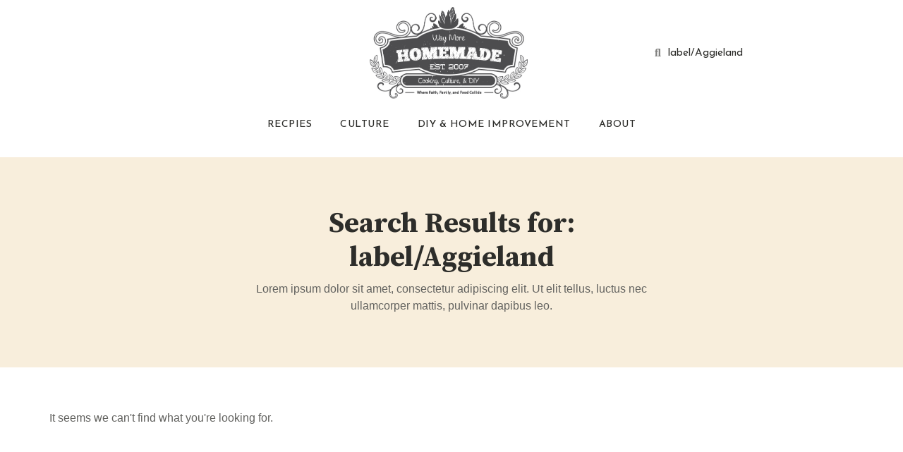

--- FILE ---
content_type: text/css
request_url: https://waymorehomemade.com/wp-content/uploads/elementor/css/post-8.css?ver=1699012705
body_size: 960
content:
.elementor-kit-8{--e-global-color-primary:#E24E1B;--e-global-color-secondary:#2D2D2A;--e-global-color-text:#62625F;--e-global-color-accent:#174D44;--e-global-color-c7c80f8:#C94418;--e-global-color-24ddbf7:#F8EEDC;--e-global-typography-primary-font-family:"Source Serif Pro";--e-global-typography-primary-font-size:40px;--e-global-typography-primary-font-weight:700;--e-global-typography-primary-line-height:1.2em;--e-global-typography-secondary-font-family:"Josefin Sans";--e-global-typography-secondary-font-size:13px;--e-global-typography-secondary-font-weight:400;--e-global-typography-secondary-text-transform:uppercase;--e-global-typography-secondary-letter-spacing:0.5px;--e-global-typography-text-font-family:"Georgia";--e-global-typography-text-font-size:16px;--e-global-typography-text-font-weight:400;--e-global-typography-text-line-height:1.5em;--e-global-typography-accent-font-family:"Josefin Sans";--e-global-typography-accent-font-size:14px;--e-global-typography-accent-font-weight:500;--e-global-typography-accent-text-transform:uppercase;--e-global-typography-accent-line-height:1.5em;--e-global-typography-accent-letter-spacing:0.5px;--e-global-typography-7004bcb-font-family:"Source Serif Pro";--e-global-typography-7004bcb-font-size:24px;--e-global-typography-7004bcb-font-weight:700;--e-global-typography-7004bcb-line-height:1.2em;--e-global-typography-6fe8ce6-font-family:"Josefin Sans";--e-global-typography-6fe8ce6-font-size:16px;--e-global-typography-6fe8ce6-line-height:1.5em;--e-global-typography-947cc1a-font-family:"Josefin Sans";--e-global-typography-947cc1a-font-size:12px;--e-global-typography-947cc1a-font-weight:400;--e-global-typography-947cc1a-line-height:1.5em;--e-global-typography-3b12db2-font-family:"Source Serif Pro";--e-global-typography-3b12db2-font-size:28px;--e-global-typography-3b12db2-font-weight:bold;--e-global-typography-3b12db2-font-style:italic;--e-global-typography-3b12db2-line-height:1.2em;--e-global-typography-4ac9a62-font-family:"Source Serif Pro";--e-global-typography-4ac9a62-font-size:52px;--e-global-typography-4ac9a62-font-weight:700;--e-global-typography-4ac9a62-line-height:1.2em;--e-global-typography-b470a79-font-family:"Georgia";--e-global-typography-b470a79-font-size:20px;--e-global-typography-b470a79-line-height:1.5em;--e-global-typography-cfd4668-font-family:"Source Serif Pro";--e-global-typography-cfd4668-font-size:18px;--e-global-typography-cfd4668-font-weight:600;--e-global-typography-cfd4668-line-height:1.35em;--e-global-typography-0f981b4-font-family:"Georgia";--e-global-typography-0f981b4-font-size:18px;--e-global-typography-0f981b4-font-weight:400;--e-global-typography-0f981b4-line-height:1.5em;--e-global-typography-32f519b-font-family:"Josefin Sans";--e-global-typography-32f519b-font-size:26px;--e-global-typography-32f519b-font-weight:bold;--e-global-typography-32f519b-text-transform:uppercase;--e-global-typography-e46b802-font-family:"Josefin Sans";--e-global-typography-e46b802-font-size:40px;--e-global-typography-e46b802-font-weight:bold;--e-global-typography-e46b802-text-transform:uppercase;--e-global-typography-2f54874-font-family:"Josefin Sans";--e-global-typography-2f54874-font-size:24px;--e-global-typography-2f54874-font-weight:500;--e-global-typography-99d9ace-font-family:"Georgia";--e-global-typography-99d9ace-font-size:24px;--e-global-typography-99d9ace-font-weight:400;--e-global-typography-99d9ace-font-style:italic;--e-global-typography-99d9ace-line-height:1.4em;--e-global-typography-6bce51e-font-family:"Josefin Sans";--e-global-typography-6bce51e-font-size:20px;--e-global-typography-6bce51e-font-weight:400;--e-global-typography-6bce51e-line-height:1.35em;color:var( --e-global-color-text );font-family:var( --e-global-typography-text-font-family ), Sans-serif;font-size:var( --e-global-typography-text-font-size );font-weight:var( --e-global-typography-text-font-weight );line-height:var( --e-global-typography-text-line-height );}.elementor-kit-8 a{color:var( --e-global-color-primary );}.elementor-kit-8 a:hover{color:var( --e-global-color-secondary );}.elementor-kit-8 h1{color:var( --e-global-color-secondary );font-family:var( --e-global-typography-primary-font-family ), Sans-serif;font-size:var( --e-global-typography-primary-font-size );font-weight:var( --e-global-typography-primary-font-weight );line-height:var( --e-global-typography-primary-line-height );}.elementor-kit-8 h2{color:var( --e-global-color-secondary );font-family:var( --e-global-typography-primary-font-family ), Sans-serif;font-size:var( --e-global-typography-primary-font-size );font-weight:var( --e-global-typography-primary-font-weight );line-height:var( --e-global-typography-primary-line-height );}.elementor-kit-8 h3{color:var( --e-global-color-secondary );font-family:var( --e-global-typography-primary-font-family ), Sans-serif;font-size:var( --e-global-typography-primary-font-size );font-weight:var( --e-global-typography-primary-font-weight );line-height:var( --e-global-typography-primary-line-height );}.elementor-kit-8 h4{color:var( --e-global-color-secondary );font-family:var( --e-global-typography-secondary-font-family ), Sans-serif;font-size:var( --e-global-typography-secondary-font-size );font-weight:var( --e-global-typography-secondary-font-weight );text-transform:var( --e-global-typography-secondary-text-transform );letter-spacing:var( --e-global-typography-secondary-letter-spacing );}.elementor-kit-8 h5{color:var( --e-global-color-secondary );font-family:var( --e-global-typography-accent-font-family ), Sans-serif;font-size:var( --e-global-typography-accent-font-size );font-weight:var( --e-global-typography-accent-font-weight );text-transform:var( --e-global-typography-accent-text-transform );line-height:var( --e-global-typography-accent-line-height );letter-spacing:var( --e-global-typography-accent-letter-spacing );}.elementor-kit-8 h6{color:var( --e-global-color-text );font-family:var( --e-global-typography-accent-font-family ), Sans-serif;font-size:var( --e-global-typography-accent-font-size );font-weight:var( --e-global-typography-accent-font-weight );text-transform:var( --e-global-typography-accent-text-transform );line-height:var( --e-global-typography-accent-line-height );letter-spacing:var( --e-global-typography-accent-letter-spacing );}.elementor-kit-8 button,.elementor-kit-8 input[type="button"],.elementor-kit-8 input[type="submit"],.elementor-kit-8 .elementor-button{font-family:"Josefin Sans", Sans-serif;font-size:14px;font-weight:400;text-transform:uppercase;line-height:1em;color:#FFFFFF;background-color:var( --e-global-color-primary );border-style:solid;border-width:0px 0px 0px 0px;border-radius:0px 0px 0px 0px;padding:22px 36px 20px 36px;}.elementor-kit-8 button:hover,.elementor-kit-8 button:focus,.elementor-kit-8 input[type="button"]:hover,.elementor-kit-8 input[type="button"]:focus,.elementor-kit-8 input[type="submit"]:hover,.elementor-kit-8 input[type="submit"]:focus,.elementor-kit-8 .elementor-button:hover,.elementor-kit-8 .elementor-button:focus{color:#FFFFFF;background-color:var( --e-global-color-c7c80f8 );border-radius:0px 0px 0px 0px;}.elementor-kit-8 label{color:var( --e-global-color-secondary );font-family:"Josefin Sans", Sans-serif;font-size:14px;font-weight:400;text-transform:uppercase;line-height:2em;letter-spacing:0.4px;}.elementor-kit-8 input:not([type="button"]):not([type="submit"]),.elementor-kit-8 textarea,.elementor-kit-8 .elementor-field-textual{color:var( --e-global-color-text );border-style:solid;border-color:#E0E0E0;border-radius:0px 0px 0px 0px;}.elementor-section.elementor-section-boxed > .elementor-container{max-width:1140px;}.e-con{--container-max-width:1140px;}.elementor-widget:not(:last-child){margin-bottom:9px;}.elementor-element{--widgets-spacing:9px;}{}h1.entry-title{display:var(--page-title-display);}.elementor-kit-8 e-page-transition{background-color:#FFBC7D;}.site-header{padding-inline-end:0px;padding-inline-start:0px;}@media(max-width:1024px){.elementor-kit-8{--e-global-typography-primary-font-size:32px;--e-global-typography-secondary-font-size:12px;--e-global-typography-text-font-size:14px;--e-global-typography-7004bcb-font-size:22px;--e-global-typography-7004bcb-line-height:1.2em;--e-global-typography-6fe8ce6-font-size:14px;--e-global-typography-3b12db2-font-size:24px;--e-global-typography-4ac9a62-font-size:34px;--e-global-typography-b470a79-font-size:16px;--e-global-typography-cfd4668-font-size:16px;--e-global-typography-0f981b4-font-size:16px;--e-global-typography-32f519b-font-size:18px;--e-global-typography-e46b802-font-size:32px;--e-global-typography-2f54874-font-size:20px;--e-global-typography-99d9ace-font-size:18px;--e-global-typography-6bce51e-font-size:18px;font-size:var( --e-global-typography-text-font-size );line-height:var( --e-global-typography-text-line-height );}.elementor-kit-8 h1{font-size:var( --e-global-typography-primary-font-size );line-height:var( --e-global-typography-primary-line-height );}.elementor-kit-8 h2{font-size:var( --e-global-typography-primary-font-size );line-height:var( --e-global-typography-primary-line-height );}.elementor-kit-8 h3{font-size:var( --e-global-typography-primary-font-size );line-height:var( --e-global-typography-primary-line-height );}.elementor-kit-8 h4{font-size:var( --e-global-typography-secondary-font-size );letter-spacing:var( --e-global-typography-secondary-letter-spacing );}.elementor-kit-8 h5{font-size:var( --e-global-typography-accent-font-size );line-height:var( --e-global-typography-accent-line-height );letter-spacing:var( --e-global-typography-accent-letter-spacing );}.elementor-kit-8 h6{font-size:var( --e-global-typography-accent-font-size );line-height:var( --e-global-typography-accent-line-height );letter-spacing:var( --e-global-typography-accent-letter-spacing );}.elementor-kit-8 button,.elementor-kit-8 input[type="button"],.elementor-kit-8 input[type="submit"],.elementor-kit-8 .elementor-button{padding:18px 24px 16px 24px;}.elementor-section.elementor-section-boxed > .elementor-container{max-width:1024px;}.e-con{--container-max-width:1024px;}}@media(max-width:767px){.elementor-kit-8{--e-global-typography-text-font-size:13px;--e-global-typography-accent-font-size:12px;--e-global-typography-7004bcb-line-height:1.3em;--e-global-typography-6fe8ce6-font-size:13px;--e-global-typography-3b12db2-font-size:22px;--e-global-typography-4ac9a62-font-size:32px;--e-global-typography-b470a79-font-size:16px;--e-global-typography-cfd4668-font-size:18px;--e-global-typography-32f519b-font-size:20px;--e-global-typography-e46b802-font-size:20px;--e-global-typography-2f54874-font-size:18px;--e-global-typography-99d9ace-font-size:16px;--e-global-typography-6bce51e-font-size:16px;font-size:var( --e-global-typography-text-font-size );line-height:var( --e-global-typography-text-line-height );}.elementor-kit-8 h1{font-size:var( --e-global-typography-primary-font-size );line-height:var( --e-global-typography-primary-line-height );}.elementor-kit-8 h2{font-size:var( --e-global-typography-primary-font-size );line-height:var( --e-global-typography-primary-line-height );}.elementor-kit-8 h3{font-size:var( --e-global-typography-primary-font-size );line-height:var( --e-global-typography-primary-line-height );}.elementor-kit-8 h4{font-size:var( --e-global-typography-secondary-font-size );letter-spacing:var( --e-global-typography-secondary-letter-spacing );}.elementor-kit-8 h5{font-size:var( --e-global-typography-accent-font-size );line-height:var( --e-global-typography-accent-line-height );letter-spacing:var( --e-global-typography-accent-letter-spacing );}.elementor-kit-8 h6{font-size:var( --e-global-typography-accent-font-size );line-height:var( --e-global-typography-accent-line-height );letter-spacing:var( --e-global-typography-accent-letter-spacing );}.elementor-section.elementor-section-boxed > .elementor-container{max-width:767px;}.e-con{--container-max-width:767px;}}

--- FILE ---
content_type: text/css
request_url: https://waymorehomemade.com/wp-content/uploads/elementor/css/post-44.css?ver=1699012705
body_size: 875
content:
.elementor-44 .elementor-element.elementor-element-5cb5f410 > .elementor-container > .elementor-column > .elementor-widget-wrap{align-content:center;align-items:center;}.elementor-44 .elementor-element.elementor-element-5cb5f410{z-index:1;}.elementor-44 .elementor-element.elementor-element-3e099bff .elementor-menu-toggle{margin-right:auto;background-color:#FFFFFF00;}.elementor-44 .elementor-element.elementor-element-3e099bff .elementor-nav-menu--dropdown a, .elementor-44 .elementor-element.elementor-element-3e099bff .elementor-menu-toggle{color:#FFFFFF;}.elementor-44 .elementor-element.elementor-element-3e099bff .elementor-nav-menu--dropdown{background-color:var( --e-global-color-secondary );}.elementor-44 .elementor-element.elementor-element-3e099bff .elementor-nav-menu--dropdown a:hover,
					.elementor-44 .elementor-element.elementor-element-3e099bff .elementor-nav-menu--dropdown a.elementor-item-active,
					.elementor-44 .elementor-element.elementor-element-3e099bff .elementor-nav-menu--dropdown a.highlighted,
					.elementor-44 .elementor-element.elementor-element-3e099bff .elementor-menu-toggle:hover{color:#FFFFFF;}.elementor-44 .elementor-element.elementor-element-3e099bff .elementor-nav-menu--dropdown a:hover,
					.elementor-44 .elementor-element.elementor-element-3e099bff .elementor-nav-menu--dropdown a.elementor-item-active,
					.elementor-44 .elementor-element.elementor-element-3e099bff .elementor-nav-menu--dropdown a.highlighted{background-color:var( --e-global-color-primary );}.elementor-44 .elementor-element.elementor-element-3e099bff .elementor-nav-menu--dropdown .elementor-item, .elementor-44 .elementor-element.elementor-element-3e099bff .elementor-nav-menu--dropdown  .elementor-sub-item{font-family:"Josefin Sans", Sans-serif;font-size:12px;font-weight:400;text-transform:uppercase;letter-spacing:0.4px;}.elementor-44 .elementor-element.elementor-element-3e099bff .elementor-nav-menu--dropdown a{padding-left:15px;padding-right:15px;padding-top:15px;padding-bottom:15px;}.elementor-44 .elementor-element.elementor-element-3e099bff div.elementor-menu-toggle{color:var( --e-global-color-secondary );}.elementor-44 .elementor-element.elementor-element-3e099bff div.elementor-menu-toggle svg{fill:var( --e-global-color-secondary );}.elementor-44 .elementor-element.elementor-element-3e099bff div.elementor-menu-toggle:hover{color:var( --e-global-color-primary );}.elementor-44 .elementor-element.elementor-element-3e099bff div.elementor-menu-toggle:hover svg{fill:var( --e-global-color-primary );}.elementor-44 .elementor-element.elementor-element-67a6c989 img{width:224px;}.elementor-44 .elementor-element.elementor-element-67a6c989 > .elementor-widget-container{padding:10px 0px 10px 0px;}.elementor-44 .elementor-element.elementor-element-3261d5f5.elementor-column > .elementor-widget-wrap{justify-content:flex-end;}.elementor-44 .elementor-element.elementor-element-6fb20485 .elementor-search-form__container{min-height:31px;}.elementor-44 .elementor-element.elementor-element-6fb20485 .elementor-search-form__submit{min-width:31px;}body:not(.rtl) .elementor-44 .elementor-element.elementor-element-6fb20485 .elementor-search-form__icon{padding-left:calc(31px / 3);}body.rtl .elementor-44 .elementor-element.elementor-element-6fb20485 .elementor-search-form__icon{padding-right:calc(31px / 3);}.elementor-44 .elementor-element.elementor-element-6fb20485 .elementor-search-form__input, .elementor-44 .elementor-element.elementor-element-6fb20485.elementor-search-form--button-type-text .elementor-search-form__submit{padding-left:calc(31px / 3);padding-right:calc(31px / 3);}.elementor-44 .elementor-element.elementor-element-6fb20485 .elementor-search-form__icon{--e-search-form-icon-size-minimal:16px;}.elementor-44 .elementor-element.elementor-element-6fb20485 input[type="search"].elementor-search-form__input{font-family:"Josefin Sans", Sans-serif;font-weight:400;}.elementor-44 .elementor-element.elementor-element-6fb20485 .elementor-search-form__input,
					.elementor-44 .elementor-element.elementor-element-6fb20485 .elementor-search-form__icon,
					.elementor-44 .elementor-element.elementor-element-6fb20485 .elementor-lightbox .dialog-lightbox-close-button,
					.elementor-44 .elementor-element.elementor-element-6fb20485 .elementor-lightbox .dialog-lightbox-close-button:hover,
					.elementor-44 .elementor-element.elementor-element-6fb20485.elementor-search-form--skin-full_screen input[type="search"].elementor-search-form__input{color:var( --e-global-color-secondary );fill:var( --e-global-color-secondary );}.elementor-44 .elementor-element.elementor-element-6fb20485:not(.elementor-search-form--skin-full_screen) .elementor-search-form__container{background-color:#02010100;border-width:0px 0px 0px 0px;border-radius:0px;}.elementor-44 .elementor-element.elementor-element-6fb20485.elementor-search-form--skin-full_screen input[type="search"].elementor-search-form__input{background-color:#02010100;border-width:0px 0px 0px 0px;border-radius:0px;}.elementor-44 .elementor-element.elementor-element-5c0d553:not(.elementor-motion-effects-element-type-background), .elementor-44 .elementor-element.elementor-element-5c0d553 > .elementor-motion-effects-container > .elementor-motion-effects-layer{background-color:#FFFFFF;}.elementor-44 .elementor-element.elementor-element-5c0d553{transition:background 0.3s, border 0.3s, border-radius 0.3s, box-shadow 0.3s;margin-top:0px;margin-bottom:20px;z-index:1;}.elementor-44 .elementor-element.elementor-element-5c0d553 > .elementor-background-overlay{transition:background 0.3s, border-radius 0.3s, opacity 0.3s;}.elementor-44 .elementor-element.elementor-element-27a266b5 .elementor-menu-toggle{margin:0 auto;}.elementor-44 .elementor-element.elementor-element-27a266b5 .elementor-nav-menu .elementor-item{font-family:var( --e-global-typography-accent-font-family ), Sans-serif;font-size:var( --e-global-typography-accent-font-size );font-weight:var( --e-global-typography-accent-font-weight );text-transform:var( --e-global-typography-accent-text-transform );line-height:var( --e-global-typography-accent-line-height );letter-spacing:var( --e-global-typography-accent-letter-spacing );}.elementor-44 .elementor-element.elementor-element-27a266b5 .elementor-nav-menu--main .elementor-item{color:var( --e-global-color-secondary );fill:var( --e-global-color-secondary );padding-top:16px;padding-bottom:16px;}.elementor-44 .elementor-element.elementor-element-27a266b5 .elementor-nav-menu--main .elementor-item:hover,
					.elementor-44 .elementor-element.elementor-element-27a266b5 .elementor-nav-menu--main .elementor-item.elementor-item-active,
					.elementor-44 .elementor-element.elementor-element-27a266b5 .elementor-nav-menu--main .elementor-item.highlighted,
					.elementor-44 .elementor-element.elementor-element-27a266b5 .elementor-nav-menu--main .elementor-item:focus{color:var( --e-global-color-primary );fill:var( --e-global-color-primary );}.elementor-44 .elementor-element.elementor-element-27a266b5 .elementor-nav-menu--main:not(.e--pointer-framed) .elementor-item:before,
					.elementor-44 .elementor-element.elementor-element-27a266b5 .elementor-nav-menu--main:not(.e--pointer-framed) .elementor-item:after{background-color:var( --e-global-color-primary );}.elementor-44 .elementor-element.elementor-element-27a266b5 .e--pointer-framed .elementor-item:before,
					.elementor-44 .elementor-element.elementor-element-27a266b5 .e--pointer-framed .elementor-item:after{border-color:var( --e-global-color-primary );}.elementor-44 .elementor-element.elementor-element-27a266b5 .elementor-nav-menu--main .elementor-item.elementor-item-active{color:var( --e-global-color-primary );}.elementor-44 .elementor-element.elementor-element-27a266b5 .elementor-nav-menu--main:not(.e--pointer-framed) .elementor-item.elementor-item-active:before,
					.elementor-44 .elementor-element.elementor-element-27a266b5 .elementor-nav-menu--main:not(.e--pointer-framed) .elementor-item.elementor-item-active:after{background-color:var( --e-global-color-primary );}.elementor-44 .elementor-element.elementor-element-27a266b5 .e--pointer-framed .elementor-item.elementor-item-active:before,
					.elementor-44 .elementor-element.elementor-element-27a266b5 .e--pointer-framed .elementor-item.elementor-item-active:after{border-color:var( --e-global-color-primary );}.elementor-44 .elementor-element.elementor-element-27a266b5 .e--pointer-framed .elementor-item:before{border-width:0px;}.elementor-44 .elementor-element.elementor-element-27a266b5 .e--pointer-framed.e--animation-draw .elementor-item:before{border-width:0 0 0px 0px;}.elementor-44 .elementor-element.elementor-element-27a266b5 .e--pointer-framed.e--animation-draw .elementor-item:after{border-width:0px 0px 0 0;}.elementor-44 .elementor-element.elementor-element-27a266b5 .e--pointer-framed.e--animation-corners .elementor-item:before{border-width:0px 0 0 0px;}.elementor-44 .elementor-element.elementor-element-27a266b5 .e--pointer-framed.e--animation-corners .elementor-item:after{border-width:0 0px 0px 0;}.elementor-44 .elementor-element.elementor-element-27a266b5 .e--pointer-underline .elementor-item:after,
					 .elementor-44 .elementor-element.elementor-element-27a266b5 .e--pointer-overline .elementor-item:before,
					 .elementor-44 .elementor-element.elementor-element-27a266b5 .e--pointer-double-line .elementor-item:before,
					 .elementor-44 .elementor-element.elementor-element-27a266b5 .e--pointer-double-line .elementor-item:after{height:0px;}.elementor-44 .elementor-element.elementor-element-27a266b5 .elementor-nav-menu--dropdown a, .elementor-44 .elementor-element.elementor-element-27a266b5 .elementor-menu-toggle{color:#FFFFFF;}.elementor-44 .elementor-element.elementor-element-27a266b5 .elementor-nav-menu--dropdown{background-color:var( --e-global-color-secondary );}.elementor-44 .elementor-element.elementor-element-27a266b5 .elementor-nav-menu--dropdown a:hover,
					.elementor-44 .elementor-element.elementor-element-27a266b5 .elementor-nav-menu--dropdown a.elementor-item-active,
					.elementor-44 .elementor-element.elementor-element-27a266b5 .elementor-nav-menu--dropdown a.highlighted,
					.elementor-44 .elementor-element.elementor-element-27a266b5 .elementor-menu-toggle:hover{color:#FFFFFF;}.elementor-44 .elementor-element.elementor-element-27a266b5 .elementor-nav-menu--dropdown a:hover,
					.elementor-44 .elementor-element.elementor-element-27a266b5 .elementor-nav-menu--dropdown a.elementor-item-active,
					.elementor-44 .elementor-element.elementor-element-27a266b5 .elementor-nav-menu--dropdown a.highlighted{background-color:var( --e-global-color-primary );}.elementor-44 .elementor-element.elementor-element-27a266b5 .elementor-nav-menu--dropdown .elementor-item, .elementor-44 .elementor-element.elementor-element-27a266b5 .elementor-nav-menu--dropdown  .elementor-sub-item{font-family:"Josefin Sans", Sans-serif;font-size:12px;font-weight:400;text-transform:uppercase;letter-spacing:0.4px;}.elementor-44 .elementor-element.elementor-element-27a266b5 .elementor-nav-menu--dropdown a{padding-left:15px;padding-right:15px;padding-top:15px;padding-bottom:15px;}@media(max-width:1024px){.elementor-44 .elementor-element.elementor-element-27a266b5 .elementor-nav-menu .elementor-item{font-size:var( --e-global-typography-accent-font-size );line-height:var( --e-global-typography-accent-line-height );letter-spacing:var( --e-global-typography-accent-letter-spacing );}}@media(max-width:767px){.elementor-44 .elementor-element.elementor-element-5cb5f410{padding:0px 15px 0px 15px;z-index:9;}.elementor-44 .elementor-element.elementor-element-7340f367{width:20%;}.elementor-44 .elementor-element.elementor-element-db5a9e9{width:60%;}.elementor-44 .elementor-element.elementor-element-67a6c989{text-align:center;}.elementor-44 .elementor-element.elementor-element-67a6c989 img{max-width:80%;}.elementor-44 .elementor-element.elementor-element-3261d5f5{width:20%;}.elementor-44 .elementor-element.elementor-element-27a266b5 .elementor-nav-menu .elementor-item{font-size:var( --e-global-typography-accent-font-size );line-height:var( --e-global-typography-accent-line-height );letter-spacing:var( --e-global-typography-accent-letter-spacing );}}@media(min-width:768px){.elementor-44 .elementor-element.elementor-element-7340f367{width:25%;}.elementor-44 .elementor-element.elementor-element-db5a9e9{width:49.332%;}.elementor-44 .elementor-element.elementor-element-3261d5f5{width:25%;}}

--- FILE ---
content_type: text/css
request_url: https://waymorehomemade.com/wp-content/uploads/elementor/css/post-67.css?ver=1699012705
body_size: 672
content:
.elementor-67 .elementor-element.elementor-element-4033b9f8:not(.elementor-motion-effects-element-type-background), .elementor-67 .elementor-element.elementor-element-4033b9f8 > .elementor-motion-effects-container > .elementor-motion-effects-layer{background-color:#FFD58A;}.elementor-67 .elementor-element.elementor-element-4033b9f8{transition:background 0.3s, border 0.3s, border-radius 0.3s, box-shadow 0.3s;padding:50px 0px 40px 0px;}.elementor-67 .elementor-element.elementor-element-4033b9f8 > .elementor-background-overlay{transition:background 0.3s, border-radius 0.3s, opacity 0.3s;}.elementor-67 .elementor-element.elementor-element-118d24de{text-align:center;}.elementor-67 .elementor-element.elementor-element-118d24de .elementor-heading-title{color:var( --e-global-color-text );font-family:"Josefin Sans", Sans-serif;font-size:16px;font-weight:500;}.elementor-67 .elementor-element.elementor-element-118d24de > .elementor-widget-container{margin:0px 0px -8px 0px;}.elementor-67 .elementor-element.elementor-element-7132a97f{text-align:center;}.elementor-67 .elementor-element.elementor-element-7132a97f .elementor-heading-title{color:var( --e-global-color-secondary );font-family:"Source Serif Pro", Sans-serif;font-size:40px;font-weight:700;}.elementor-67 .elementor-element.elementor-element-5261f663{margin-top:20px;margin-bottom:20px;}.elementor-67 .elementor-element.elementor-element-42e32acd .elementor-repeater-item-3a8ee3a.elementor-social-icon{background-color:#FFFFFF00;}.elementor-67 .elementor-element.elementor-element-42e32acd .elementor-repeater-item-3a8ee3a.elementor-social-icon i{color:var( --e-global-color-secondary );}.elementor-67 .elementor-element.elementor-element-42e32acd .elementor-repeater-item-3a8ee3a.elementor-social-icon svg{fill:var( --e-global-color-secondary );}.elementor-67 .elementor-element.elementor-element-42e32acd .elementor-repeater-item-fce5699.elementor-social-icon{background-color:#02010100;}.elementor-67 .elementor-element.elementor-element-42e32acd .elementor-repeater-item-fce5699.elementor-social-icon i{color:var( --e-global-color-secondary );}.elementor-67 .elementor-element.elementor-element-42e32acd .elementor-repeater-item-fce5699.elementor-social-icon svg{fill:var( --e-global-color-secondary );}.elementor-67 .elementor-element.elementor-element-42e32acd .elementor-repeater-item-d5f6c22.elementor-social-icon{background-color:#02010100;}.elementor-67 .elementor-element.elementor-element-42e32acd .elementor-repeater-item-d5f6c22.elementor-social-icon i{color:var( --e-global-color-secondary );}.elementor-67 .elementor-element.elementor-element-42e32acd .elementor-repeater-item-d5f6c22.elementor-social-icon svg{fill:var( --e-global-color-secondary );}.elementor-67 .elementor-element.elementor-element-42e32acd{--grid-template-columns:repeat(0, auto);--icon-size:15px;--grid-column-gap:5px;--grid-row-gap:0px;}.elementor-67 .elementor-element.elementor-element-42e32acd .elementor-widget-container{text-align:center;}.elementor-67 .elementor-element.elementor-element-42e32acd .elementor-social-icon{background-color:#02010100;}.elementor-67 .elementor-element.elementor-element-42e32acd .elementor-social-icon i{color:var( --e-global-color-secondary );}.elementor-67 .elementor-element.elementor-element-42e32acd .elementor-social-icon svg{fill:var( --e-global-color-secondary );}.elementor-67 .elementor-element.elementor-element-42e32acd .elementor-social-icon:hover i{color:var( --e-global-color-primary );}.elementor-67 .elementor-element.elementor-element-42e32acd .elementor-social-icon:hover svg{fill:var( --e-global-color-primary );}.elementor-67 .elementor-element.elementor-element-6b98d62d > .elementor-container > .elementor-column > .elementor-widget-wrap{align-content:center;align-items:center;}.elementor-67 .elementor-element.elementor-element-6b98d62d{padding:30px 0px 30px 0px;}.elementor-67 .elementor-element.elementor-element-515d488f{color:var( --e-global-color-text );font-family:"Josefin Sans", Sans-serif;font-size:12px;font-weight:400;}.elementor-67 .elementor-element.elementor-element-55589c53 .elementor-icon-list-items:not(.elementor-inline-items) .elementor-icon-list-item:not(:last-child){padding-bottom:calc(32px/2);}.elementor-67 .elementor-element.elementor-element-55589c53 .elementor-icon-list-items:not(.elementor-inline-items) .elementor-icon-list-item:not(:first-child){margin-top:calc(32px/2);}.elementor-67 .elementor-element.elementor-element-55589c53 .elementor-icon-list-items.elementor-inline-items .elementor-icon-list-item{margin-right:calc(32px/2);margin-left:calc(32px/2);}.elementor-67 .elementor-element.elementor-element-55589c53 .elementor-icon-list-items.elementor-inline-items{margin-right:calc(-32px/2);margin-left:calc(-32px/2);}body.rtl .elementor-67 .elementor-element.elementor-element-55589c53 .elementor-icon-list-items.elementor-inline-items .elementor-icon-list-item:after{left:calc(-32px/2);}body:not(.rtl) .elementor-67 .elementor-element.elementor-element-55589c53 .elementor-icon-list-items.elementor-inline-items .elementor-icon-list-item:after{right:calc(-32px/2);}.elementor-67 .elementor-element.elementor-element-55589c53 .elementor-icon-list-icon i{transition:color 0.3s;}.elementor-67 .elementor-element.elementor-element-55589c53 .elementor-icon-list-icon svg{transition:fill 0.3s;}.elementor-67 .elementor-element.elementor-element-55589c53{--icon-vertical-offset:0px;}.elementor-67 .elementor-element.elementor-element-55589c53 .elementor-icon-list-item > .elementor-icon-list-text, .elementor-67 .elementor-element.elementor-element-55589c53 .elementor-icon-list-item > a{font-family:"Josefin Sans", Sans-serif;font-size:12px;font-weight:500;line-height:1.5em;}.elementor-67 .elementor-element.elementor-element-55589c53 .elementor-icon-list-text{color:var( --e-global-color-secondary );transition:color 0.3s;}.elementor-67 .elementor-element.elementor-element-55589c53 .elementor-icon-list-item:hover .elementor-icon-list-text{color:var( --e-global-color-primary );}.elementor-67 .elementor-element.elementor-element-45276a68{text-align:right;color:var( --e-global-color-text );font-family:"Josefin Sans", Sans-serif;font-size:12px;font-weight:400;}@media(min-width:768px){.elementor-67 .elementor-element.elementor-element-34cb644e{width:28%;}.elementor-67 .elementor-element.elementor-element-2573a01b{width:43.332%;}.elementor-67 .elementor-element.elementor-element-263a1a06{width:28%;}}@media(max-width:1024px){.elementor-67 .elementor-element.elementor-element-6b98d62d{padding:20px 0px 20px 0px;}}@media(max-width:767px){.elementor-67 .elementor-element.elementor-element-4033b9f8{padding:40px 20px 30px 20px;}.elementor-67 .elementor-element.elementor-element-118d24de .elementor-heading-title{font-size:13px;}.elementor-67 .elementor-element.elementor-element-7132a97f .elementor-heading-title{font-size:32px;}.elementor-67 .elementor-element.elementor-element-5802a5cb{width:50%;}.elementor-67 .elementor-element.elementor-element-5802a5cb > .elementor-element-populated{padding:0px 10px 10px 0px;}.elementor-67 .elementor-element.elementor-element-6b279d05{width:50%;}.elementor-67 .elementor-element.elementor-element-6b279d05 > .elementor-element-populated{padding:0px 0px 10px 10px;}.elementor-67 .elementor-element.elementor-element-144d9885{width:50%;}.elementor-67 .elementor-element.elementor-element-144d9885 > .elementor-element-populated{padding:10px 10px 10px 0px;}.elementor-67 .elementor-element.elementor-element-65103de8{width:50%;}.elementor-67 .elementor-element.elementor-element-65103de8 > .elementor-element-populated{padding:10px 0px 10px 10px;}.elementor-67 .elementor-element.elementor-element-26cc9caf{width:50%;}.elementor-67 .elementor-element.elementor-element-26cc9caf > .elementor-element-populated{padding:10px 10px 0px 0px;}.elementor-67 .elementor-element.elementor-element-13619501{width:50%;}.elementor-67 .elementor-element.elementor-element-13619501 > .elementor-element-populated{padding:10px 0px 0px 10px;}.elementor-67 .elementor-element.elementor-element-515d488f{text-align:center;}.elementor-67 .elementor-element.elementor-element-2573a01b > .elementor-element-populated{padding:10px 0px 10px 0px;}.elementor-67 .elementor-element.elementor-element-55589c53 .elementor-icon-list-items:not(.elementor-inline-items) .elementor-icon-list-item:not(:last-child){padding-bottom:calc(15px/2);}.elementor-67 .elementor-element.elementor-element-55589c53 .elementor-icon-list-items:not(.elementor-inline-items) .elementor-icon-list-item:not(:first-child){margin-top:calc(15px/2);}.elementor-67 .elementor-element.elementor-element-55589c53 .elementor-icon-list-items.elementor-inline-items .elementor-icon-list-item{margin-right:calc(15px/2);margin-left:calc(15px/2);}.elementor-67 .elementor-element.elementor-element-55589c53 .elementor-icon-list-items.elementor-inline-items{margin-right:calc(-15px/2);margin-left:calc(-15px/2);}body.rtl .elementor-67 .elementor-element.elementor-element-55589c53 .elementor-icon-list-items.elementor-inline-items .elementor-icon-list-item:after{left:calc(-15px/2);}body:not(.rtl) .elementor-67 .elementor-element.elementor-element-55589c53 .elementor-icon-list-items.elementor-inline-items .elementor-icon-list-item:after{right:calc(-15px/2);}.elementor-67 .elementor-element.elementor-element-45276a68{text-align:center;}}

--- FILE ---
content_type: text/css
request_url: https://waymorehomemade.com/wp-content/uploads/elementor/css/post-28.css?ver=1699012842
body_size: 485
content:
.elementor-28 .elementor-element.elementor-element-6482c2c0 > .elementor-container{max-width:640px;}.elementor-28 .elementor-element.elementor-element-6482c2c0:not(.elementor-motion-effects-element-type-background), .elementor-28 .elementor-element.elementor-element-6482c2c0 > .elementor-motion-effects-container > .elementor-motion-effects-layer{background-color:var( --e-global-color-24ddbf7 );}.elementor-28 .elementor-element.elementor-element-6482c2c0{transition:background 0.3s, border 0.3s, border-radius 0.3s, box-shadow 0.3s;padding:60px 0px 50px 0px;}.elementor-28 .elementor-element.elementor-element-6482c2c0 > .elementor-background-overlay{transition:background 0.3s, border-radius 0.3s, opacity 0.3s;}.elementor-28 .elementor-element.elementor-element-761595f4{text-align:center;}.elementor-28 .elementor-element.elementor-element-761595f4 .elementor-heading-title{color:var( --e-global-color-secondary );}.elementor-28 .elementor-element.elementor-element-320def91{text-align:center;}.elementor-28 .elementor-element.elementor-element-138cde80{padding:60px 0px 100px 0px;}.elementor-28 .elementor-element.elementor-element-380c088a .elementor-posts-container .elementor-post__thumbnail{padding-bottom:calc( 1.2 * 100% );}.elementor-28 .elementor-element.elementor-element-380c088a:after{content:"1.2";}.elementor-28 .elementor-element.elementor-element-380c088a .elementor-post__thumbnail__link{width:100%;}.elementor-28 .elementor-element.elementor-element-380c088a .elementor-post__meta-data span + span:before{content:"/";}.elementor-28 .elementor-element.elementor-element-380c088a{--grid-column-gap:40px;--grid-row-gap:40px;}.elementor-28 .elementor-element.elementor-element-380c088a.elementor-posts--thumbnail-left .elementor-post__thumbnail__link{margin-right:20px;}.elementor-28 .elementor-element.elementor-element-380c088a.elementor-posts--thumbnail-right .elementor-post__thumbnail__link{margin-left:20px;}.elementor-28 .elementor-element.elementor-element-380c088a.elementor-posts--thumbnail-top .elementor-post__thumbnail__link{margin-bottom:20px;}.elementor-28 .elementor-element.elementor-element-380c088a .elementor-post__title, .elementor-28 .elementor-element.elementor-element-380c088a .elementor-post__title a{font-family:var( --e-global-typography-7004bcb-font-family ), Sans-serif;font-size:var( --e-global-typography-7004bcb-font-size );font-weight:var( --e-global-typography-7004bcb-font-weight );line-height:var( --e-global-typography-7004bcb-line-height );letter-spacing:var( --e-global-typography-7004bcb-letter-spacing );word-spacing:var( --e-global-typography-7004bcb-word-spacing );}.elementor-28 .elementor-element.elementor-element-380c088a .elementor-post__title{margin-bottom:16px;}.elementor-28 .elementor-element.elementor-element-380c088a .elementor-post__meta-data{color:#91918D;font-family:var( --e-global-typography-secondary-font-family ), Sans-serif;font-size:var( --e-global-typography-secondary-font-size );font-weight:var( --e-global-typography-secondary-font-weight );text-transform:var( --e-global-typography-secondary-text-transform );letter-spacing:var( --e-global-typography-secondary-letter-spacing );}.elementor-28 .elementor-element.elementor-element-380c088a .elementor-post__meta-data span:before{color:#E0E0E0;}.elementor-28 .elementor-element.elementor-element-380c088a .elementor-post__excerpt p{font-family:var( --e-global-typography-text-font-family ), Sans-serif;font-size:var( --e-global-typography-text-font-size );font-weight:var( --e-global-typography-text-font-weight );line-height:var( --e-global-typography-text-line-height );}.elementor-28 .elementor-element.elementor-element-380c088a .elementor-post__read-more{color:var( --e-global-color-primary );}.elementor-28 .elementor-element.elementor-element-380c088a a.elementor-post__read-more{font-family:var( --e-global-typography-accent-font-family ), Sans-serif;font-size:var( --e-global-typography-accent-font-size );font-weight:var( --e-global-typography-accent-font-weight );text-transform:var( --e-global-typography-accent-text-transform );line-height:var( --e-global-typography-accent-line-height );letter-spacing:var( --e-global-typography-accent-letter-spacing );}.elementor-28 .elementor-element.elementor-element-380c088a .elementor-pagination{text-align:center;margin-top:60px;}body:not(.rtl) .elementor-28 .elementor-element.elementor-element-380c088a .elementor-pagination .page-numbers:not(:first-child){margin-left:calc( 10px/2 );}body:not(.rtl) .elementor-28 .elementor-element.elementor-element-380c088a .elementor-pagination .page-numbers:not(:last-child){margin-right:calc( 10px/2 );}body.rtl .elementor-28 .elementor-element.elementor-element-380c088a .elementor-pagination .page-numbers:not(:first-child){margin-right:calc( 10px/2 );}body.rtl .elementor-28 .elementor-element.elementor-element-380c088a .elementor-pagination .page-numbers:not(:last-child){margin-left:calc( 10px/2 );}@media(max-width:1024px){.elementor-28 .elementor-element.elementor-element-6482c2c0{padding:40px 10px 30px 10px;}.elementor-28 .elementor-element.elementor-element-138cde80{padding:40px 20px 40px 20px;}.elementor-28 .elementor-element.elementor-element-380c088a .elementor-post__title, .elementor-28 .elementor-element.elementor-element-380c088a .elementor-post__title a{font-size:var( --e-global-typography-7004bcb-font-size );line-height:var( --e-global-typography-7004bcb-line-height );letter-spacing:var( --e-global-typography-7004bcb-letter-spacing );word-spacing:var( --e-global-typography-7004bcb-word-spacing );}.elementor-28 .elementor-element.elementor-element-380c088a .elementor-post__meta-data{font-size:var( --e-global-typography-secondary-font-size );letter-spacing:var( --e-global-typography-secondary-letter-spacing );}.elementor-28 .elementor-element.elementor-element-380c088a .elementor-post__excerpt p{font-size:var( --e-global-typography-text-font-size );line-height:var( --e-global-typography-text-line-height );}.elementor-28 .elementor-element.elementor-element-380c088a a.elementor-post__read-more{font-size:var( --e-global-typography-accent-font-size );line-height:var( --e-global-typography-accent-line-height );letter-spacing:var( --e-global-typography-accent-letter-spacing );}.elementor-28 .elementor-element.elementor-element-380c088a .elementor-pagination{margin-top:40px;}}@media(max-width:767px){.elementor-28 .elementor-element.elementor-element-380c088a .elementor-posts-container .elementor-post__thumbnail{padding-bottom:calc( 0.5 * 100% );}.elementor-28 .elementor-element.elementor-element-380c088a:after{content:"0.5";}.elementor-28 .elementor-element.elementor-element-380c088a .elementor-post__thumbnail__link{width:100%;}.elementor-28 .elementor-element.elementor-element-380c088a .elementor-post__title, .elementor-28 .elementor-element.elementor-element-380c088a .elementor-post__title a{font-size:var( --e-global-typography-7004bcb-font-size );line-height:var( --e-global-typography-7004bcb-line-height );letter-spacing:var( --e-global-typography-7004bcb-letter-spacing );word-spacing:var( --e-global-typography-7004bcb-word-spacing );}.elementor-28 .elementor-element.elementor-element-380c088a .elementor-post__meta-data{font-size:var( --e-global-typography-secondary-font-size );letter-spacing:var( --e-global-typography-secondary-letter-spacing );}.elementor-28 .elementor-element.elementor-element-380c088a .elementor-post__excerpt p{font-size:var( --e-global-typography-text-font-size );line-height:var( --e-global-typography-text-line-height );}.elementor-28 .elementor-element.elementor-element-380c088a a.elementor-post__read-more{font-size:var( --e-global-typography-accent-font-size );line-height:var( --e-global-typography-accent-line-height );letter-spacing:var( --e-global-typography-accent-letter-spacing );}}